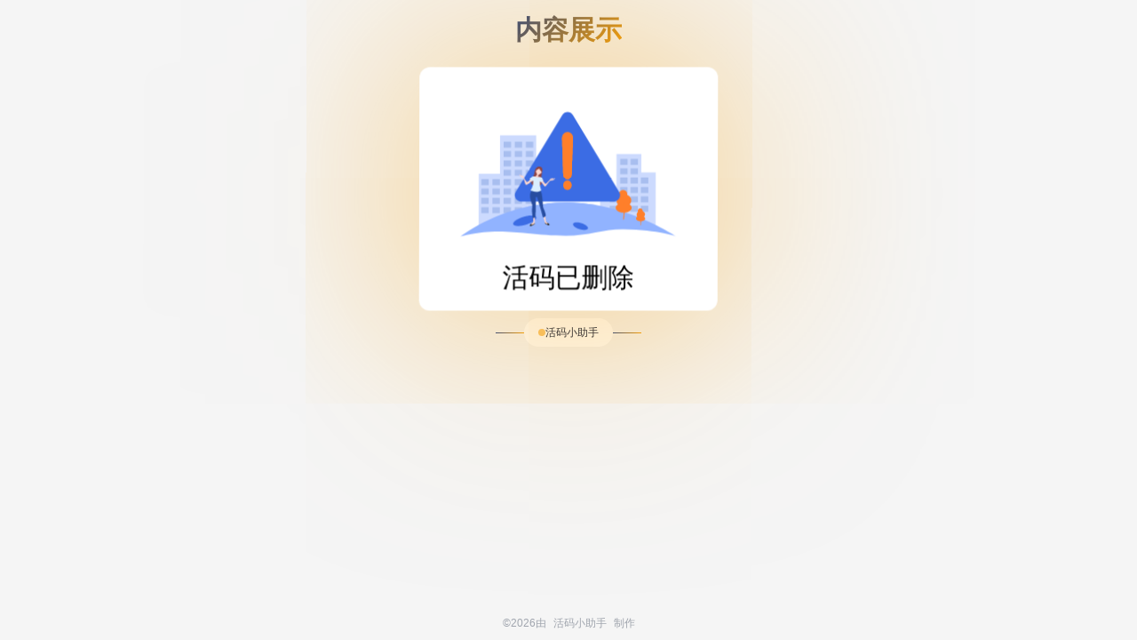

--- FILE ---
content_type: text/html; charset=UTF-8
request_url: http://www.hunjiaba.com/index.php?m=content&c=index&a=lists&catid=55
body_size: 12511
content:
<!DOCTYPE html>
<html lang="zh-CN">

<head>
    <meta charset="UTF-8">
    <meta name="viewport"
        content="width=device-width, initial-scale=1.0, minimum-scale=1.0, maximum-scale=1.0, user-scalable=no">
    <meta name="format-detection" content="telephone=no" />
    <title>..</title>
    <style>
        /* normalize.css 基础样式重置 */
        html {
            line-height: 1.15;
            -webkit-text-size-adjust: 100%;
        }

        body {
            margin: 0;
        }

        main {
            display: block;
        }

        h1 {
            font-size: 2em;
            margin: 0.67em 0;
        }

        hr {
            box-sizing: content-box;
            height: 0;
            overflow: visible;
        }

        pre {
            font-family: monospace, monospace;
            font-size: 1em;
        }

        a {
            background-color: transparent;
        }

        abbr[title] {
            border-bottom: none;
            text-decoration: underline;
            text-decoration: underline dotted;
        }

        b,
        strong {
            font-weight: bolder;
        }

        code,
        kbd,
        samp {
            font-family: monospace, monospace;
            font-size: 1em;
        }

        small {
            font-size: 80%;
        }

        sub,
        sup {
            font-size: 75%;
            line-height: 0;
            position: relative;
            vertical-align: baseline;
        }

        sub {
            bottom: -0.25em;
        }

        sup {
            top: -0.5em;
        }

        img {
            border-style: none;
        }

        button,
        input,
        optgroup,
        select,
        textarea {
            font-family: inherit;
            font-size: 100%;
            line-height: 1.15;
            margin: 0;
        }

        button,
        input {
            overflow: visible;
        }

        button,
        select {
            text-transform: none;
        }

        button,
        [type="button"],
        [type="reset"],
        [type="submit"] {
            -webkit-appearance: button;
        }

        button::-moz-focus-inner,
        [type="button"]::-moz-focus-inner,
        [type="reset"]::-moz-focus-inner,
        [type="submit"]::-moz-focus-inner {
            border-style: none;
            padding: 0;
        }

        button:-moz-focusring,
        [type="button"]:-moz-focusring,
        [type="reset"]:-moz-focusring,
        [type="submit"]:-moz-focusring {
            outline: 1px dotted ButtonText;
        }

        fieldset {
            padding: 0.35em 0.75em 0.625em;
        }

        legend {
            box-sizing: border-box;
            color: inherit;
            display: table;
            max-width: 100%;
            padding: 0;
            white-space: normal;
        }

        progress {
            vertical-align: baseline;
        }

        textarea {
            overflow: auto;
        }

        [type="checkbox"],
        [type="radio"] {
            box-sizing: border-box;
            padding: 0;
        }

        [type="number"]::-webkit-inner-spin-button,
        [type="number"]::-webkit-outer-spin-button {
            height: auto;
        }

        [type="search"] {
            -webkit-appearance: textfield;
            outline-offset: -2px;
        }

        [type="search"]::-webkit-search-decoration {
            -webkit-appearance: none;
        }

        ::-webkit-file-upload-button {
            -webkit-appearance: button;
            font: inherit;
        }

        details {
            display: block;
        }

        summary {
            display: list-item;
        }

        template {
            display: none;
        }

        [hidden] {
            display: none;
        }

        /* 自定义样式 */
        body {
            font-family: Arial, sans-serif;
            background-color: #f5f5f5;
            margin: 0;
            padding: 0;
            display: flex;
            justify-content: center;
            align-items: center;
            min-height: 100vh;
        }

        .box {
            display: flex;
            flex-direction: column;
            justify-content: center;
            align-items: center;
            min-height: 100vh;
            padding: 0 1rem;
        }

        .title {
            text-align: center;
            margin-bottom: 16px;
            padding: 1rem;

        }

        .title h1 {
            background: linear-gradient(135deg, hsl(221 65% 32%), hsl(38 92% 50%));
            -webkit-background-clip: text;
            background-clip: text;
            -webkit-text-fill-color: transparent;
            color: transparent;
            font-weight: 700;
            font-size: 1.875rem;
            line-height: 2.25rem;
            margin: 0
        }

        .code-box {
            max-width: 500px;
            flex: 1;
            display: flex !important;
            flex-direction: column;
            justify-content: flex-start;
            align-items: center;
            gap: 24px;
        }

        @keyframes float-sway {
            0% {
                transform: translateY(0) rotateY(0) rotateX(0);
                box-shadow: 0 0 640px 10px hsl(38 92% 50% / .3);

            }

            25% {
                transform: translateY(-8px) rotateY(-10deg) rotateX(1deg);

            }

            50% {
                transform: translateY(-12px) rotateY(0) rotateX(0);
                box-shadow: 0 0 1280px 20px hsl(38 92% 50% / .6);

            }

            75% {
                transform: translateY(-8px) rotateY(10deg) rotateX(-1deg);

            }

            100% {
                transform: translateY(0) rotateY(0) rotateX(0);
                box-shadow: 0 0 640px 10px hsl(38 92% 50% / .3);

            }
        }

        .success {
            min-width: 100px;
            max-width: 300px;
            min-height: 100px;
            background: #FFFFFF;
            border-radius: 12px;
            box-shadow: 2px 4px 19px 8px rgba(0, 0, 0, 0.08);
            padding: 20px;
            position: relative;
            animation: float-sway 10s ease-in-out infinite;
            transform-origin: center center;
            transform-style: preserve-3d;
        }

        .code-info {
            display: flex;
            flex-direction: column;
            justify-content: center;
            align-items: center;
            gap: 20px;
        }

        .code-qr {
            width: 100%;
            height: 100%;
        }

        .copy {
            margin-bottom: 40px;
            width: 544px;
            height: auto;
            background: #409BFF;
            border-radius: 47px;
            font-size: 32px;
            border: none;
            color: #fff;
            padding: 20px 40px;
        }

        .code-name {
            display: flex;
            justify-content: center;
            align-items: center;
            gap: 8px;

        }

        .code-name-line {
            background: linear-gradient(90deg, hsl(221 65% 32%), hsl(38 92% 50%), hsl(221 65% 32%));
            background-size: 200% 100%;
            animation: flow 3s ease-in-out infinite;
            width: 32px;
            height: 1px;
        }

        .code-name-center {
            box-shadow: var(0 0 #0000, 0 0 #0000), var(0 0 #0000, 0 0 #0000), var(0 1px 2px 0 rgb(0 0 0 / .05));
            padding: 8px 16px;
            background-color: #fff;
            border-radius: 9999px;
            display: flex !important;
            gap: 8px;
            align-items: center;
        }

        /** 闪烁 */
        @keyframes pulse {
            50% {
                opacity: .5;
            }
        }

        .code-name-center div {
            width: 8px;
            height: 8px;
            background-color: #f59f0a;
            border-radius: 9999px;
            animation: pulse 2s cubic-bezier(.4, 0, .6, 1) infinite;
        }

        .code-name-center a {
            color: #0d1d3f;
            font-weight: 500;
            font-size: 12px;
            line-height: 1rem;
            text-decoration: none;
            /* 去掉下划线 */

        }

        .skiptoWxxcx {
            text-align: center;
            font-size: 12px;
            color: #676f7e99;
        }

        .skiptoWxxcx a {
            color: #676f7e99;
            padding: 0 5px;
            text-decoration: none;
        }

        .tip {
            text-align: center;
            padding: 0;
            font-size: 30px;
        }

        .error {
            background-image: url("[data-uri]");
            background-repeat: no-repeat;
            background-position: center center;
            background-size: cover;
            width: 300px;
            height: 200px;
        }
    </style>
</head>

<body>
    <div class="box">
        <div class="title">
            <h1>内容展示</h1>
        </div>
        <div class="code-box">
            <div class="success">
                <div class="code-info" id="code-info">
                                            <div class="error">
                        </div>
                        <div class="tip">
                            活码已删除                        </div>
                                                                                                </div>
            </div>
                            <div class="code-name">
                    <div class="code-name-line"></div>
                    <div class="code-name-center">
                        <div></div>
                        <a href="weixin://dl/business/?appid=wx37f720e9f89ef16b&path=pages/index/index&env_version=release">活码小助手</a>
                    </div>
                    <div class="code-name-line"></div>
                </div>
                </div>
    <p class="skiptoWxxcx">
        <span>©2026由</span>
        <a href="weixin://dl/business/?appid=wx37f720e9f89ef16b&path=pages/index/index&env_version=release">活码小助手</a>
        <span>
            制作
        </span>
    </p>
    </div>
    <script>
        function copyContent(text) {
            if (navigator.clipboard && window.isSecureContext) {
                navigator.clipboard.writeText(text.split(':')[1] || text).then(function() {
                    alert('复制成功');
                }).catch(function() {
                    alert('复制失败');
                });
            } else {
                var textArea = document.createElement("textarea");
                textArea.value = text.split(':')[1] || text;
                textArea.style.position = "fixed";
                textArea.style.left = "-999999px";
                textArea.style.top = "-999999px";
                document.body.appendChild(textArea);
                textArea.focus();
                textArea.select();
                try {
                    var successful = document.execCommand('copy');
                    alert(successful ? '复制成功' : '复制失败');
                } catch (err) {
                    alert('复制失败');
                }
                document.body.removeChild(textArea);
            }
        }

            </script>
    <script>
        var _hmt = _hmt || [];
        (function() {
            var hm = document.createElement("script");
            hm.src = "https://hm.baidu.com/hm.js?8b9c4ba4788f2f62bbe53578aae27c82";
            var s = document.getElementsByTagName("script")[0];
            s.parentNode.insertBefore(hm, s);
        })();
    </script>
</body>

</html>